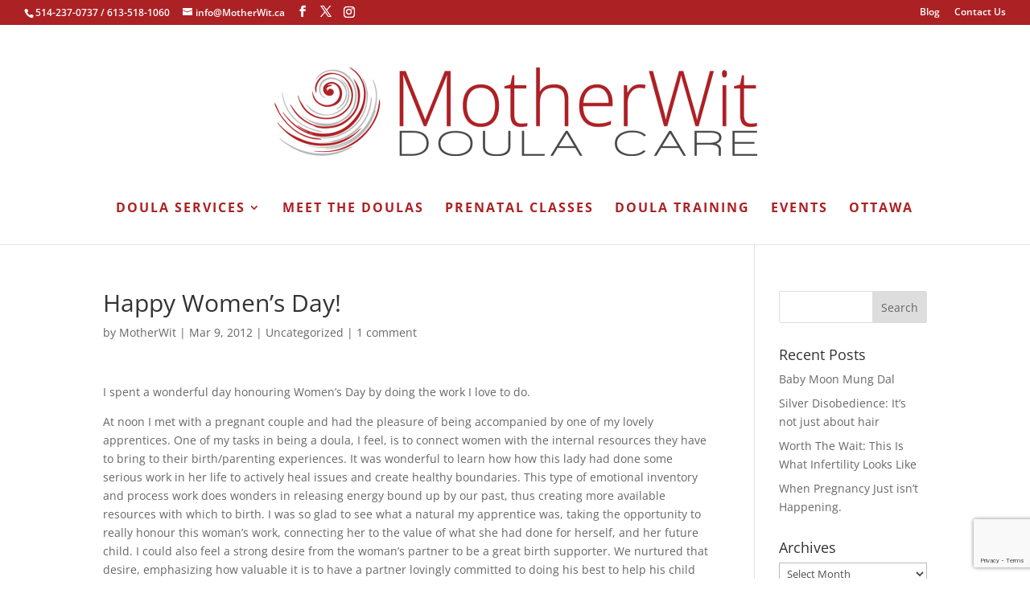

--- FILE ---
content_type: text/html; charset=utf-8
request_url: https://www.google.com/recaptcha/api2/anchor?ar=1&k=6LfbLsMUAAAAAIU4P-JpXLlNruiTXZHihCy4YMYL&co=aHR0cHM6Ly9tb3RoZXJ3aXQuY2E6NDQz&hl=en&v=PoyoqOPhxBO7pBk68S4YbpHZ&size=invisible&anchor-ms=20000&execute-ms=30000&cb=p9jyjjdgplz0
body_size: 48605
content:
<!DOCTYPE HTML><html dir="ltr" lang="en"><head><meta http-equiv="Content-Type" content="text/html; charset=UTF-8">
<meta http-equiv="X-UA-Compatible" content="IE=edge">
<title>reCAPTCHA</title>
<style type="text/css">
/* cyrillic-ext */
@font-face {
  font-family: 'Roboto';
  font-style: normal;
  font-weight: 400;
  font-stretch: 100%;
  src: url(//fonts.gstatic.com/s/roboto/v48/KFO7CnqEu92Fr1ME7kSn66aGLdTylUAMa3GUBHMdazTgWw.woff2) format('woff2');
  unicode-range: U+0460-052F, U+1C80-1C8A, U+20B4, U+2DE0-2DFF, U+A640-A69F, U+FE2E-FE2F;
}
/* cyrillic */
@font-face {
  font-family: 'Roboto';
  font-style: normal;
  font-weight: 400;
  font-stretch: 100%;
  src: url(//fonts.gstatic.com/s/roboto/v48/KFO7CnqEu92Fr1ME7kSn66aGLdTylUAMa3iUBHMdazTgWw.woff2) format('woff2');
  unicode-range: U+0301, U+0400-045F, U+0490-0491, U+04B0-04B1, U+2116;
}
/* greek-ext */
@font-face {
  font-family: 'Roboto';
  font-style: normal;
  font-weight: 400;
  font-stretch: 100%;
  src: url(//fonts.gstatic.com/s/roboto/v48/KFO7CnqEu92Fr1ME7kSn66aGLdTylUAMa3CUBHMdazTgWw.woff2) format('woff2');
  unicode-range: U+1F00-1FFF;
}
/* greek */
@font-face {
  font-family: 'Roboto';
  font-style: normal;
  font-weight: 400;
  font-stretch: 100%;
  src: url(//fonts.gstatic.com/s/roboto/v48/KFO7CnqEu92Fr1ME7kSn66aGLdTylUAMa3-UBHMdazTgWw.woff2) format('woff2');
  unicode-range: U+0370-0377, U+037A-037F, U+0384-038A, U+038C, U+038E-03A1, U+03A3-03FF;
}
/* math */
@font-face {
  font-family: 'Roboto';
  font-style: normal;
  font-weight: 400;
  font-stretch: 100%;
  src: url(//fonts.gstatic.com/s/roboto/v48/KFO7CnqEu92Fr1ME7kSn66aGLdTylUAMawCUBHMdazTgWw.woff2) format('woff2');
  unicode-range: U+0302-0303, U+0305, U+0307-0308, U+0310, U+0312, U+0315, U+031A, U+0326-0327, U+032C, U+032F-0330, U+0332-0333, U+0338, U+033A, U+0346, U+034D, U+0391-03A1, U+03A3-03A9, U+03B1-03C9, U+03D1, U+03D5-03D6, U+03F0-03F1, U+03F4-03F5, U+2016-2017, U+2034-2038, U+203C, U+2040, U+2043, U+2047, U+2050, U+2057, U+205F, U+2070-2071, U+2074-208E, U+2090-209C, U+20D0-20DC, U+20E1, U+20E5-20EF, U+2100-2112, U+2114-2115, U+2117-2121, U+2123-214F, U+2190, U+2192, U+2194-21AE, U+21B0-21E5, U+21F1-21F2, U+21F4-2211, U+2213-2214, U+2216-22FF, U+2308-230B, U+2310, U+2319, U+231C-2321, U+2336-237A, U+237C, U+2395, U+239B-23B7, U+23D0, U+23DC-23E1, U+2474-2475, U+25AF, U+25B3, U+25B7, U+25BD, U+25C1, U+25CA, U+25CC, U+25FB, U+266D-266F, U+27C0-27FF, U+2900-2AFF, U+2B0E-2B11, U+2B30-2B4C, U+2BFE, U+3030, U+FF5B, U+FF5D, U+1D400-1D7FF, U+1EE00-1EEFF;
}
/* symbols */
@font-face {
  font-family: 'Roboto';
  font-style: normal;
  font-weight: 400;
  font-stretch: 100%;
  src: url(//fonts.gstatic.com/s/roboto/v48/KFO7CnqEu92Fr1ME7kSn66aGLdTylUAMaxKUBHMdazTgWw.woff2) format('woff2');
  unicode-range: U+0001-000C, U+000E-001F, U+007F-009F, U+20DD-20E0, U+20E2-20E4, U+2150-218F, U+2190, U+2192, U+2194-2199, U+21AF, U+21E6-21F0, U+21F3, U+2218-2219, U+2299, U+22C4-22C6, U+2300-243F, U+2440-244A, U+2460-24FF, U+25A0-27BF, U+2800-28FF, U+2921-2922, U+2981, U+29BF, U+29EB, U+2B00-2BFF, U+4DC0-4DFF, U+FFF9-FFFB, U+10140-1018E, U+10190-1019C, U+101A0, U+101D0-101FD, U+102E0-102FB, U+10E60-10E7E, U+1D2C0-1D2D3, U+1D2E0-1D37F, U+1F000-1F0FF, U+1F100-1F1AD, U+1F1E6-1F1FF, U+1F30D-1F30F, U+1F315, U+1F31C, U+1F31E, U+1F320-1F32C, U+1F336, U+1F378, U+1F37D, U+1F382, U+1F393-1F39F, U+1F3A7-1F3A8, U+1F3AC-1F3AF, U+1F3C2, U+1F3C4-1F3C6, U+1F3CA-1F3CE, U+1F3D4-1F3E0, U+1F3ED, U+1F3F1-1F3F3, U+1F3F5-1F3F7, U+1F408, U+1F415, U+1F41F, U+1F426, U+1F43F, U+1F441-1F442, U+1F444, U+1F446-1F449, U+1F44C-1F44E, U+1F453, U+1F46A, U+1F47D, U+1F4A3, U+1F4B0, U+1F4B3, U+1F4B9, U+1F4BB, U+1F4BF, U+1F4C8-1F4CB, U+1F4D6, U+1F4DA, U+1F4DF, U+1F4E3-1F4E6, U+1F4EA-1F4ED, U+1F4F7, U+1F4F9-1F4FB, U+1F4FD-1F4FE, U+1F503, U+1F507-1F50B, U+1F50D, U+1F512-1F513, U+1F53E-1F54A, U+1F54F-1F5FA, U+1F610, U+1F650-1F67F, U+1F687, U+1F68D, U+1F691, U+1F694, U+1F698, U+1F6AD, U+1F6B2, U+1F6B9-1F6BA, U+1F6BC, U+1F6C6-1F6CF, U+1F6D3-1F6D7, U+1F6E0-1F6EA, U+1F6F0-1F6F3, U+1F6F7-1F6FC, U+1F700-1F7FF, U+1F800-1F80B, U+1F810-1F847, U+1F850-1F859, U+1F860-1F887, U+1F890-1F8AD, U+1F8B0-1F8BB, U+1F8C0-1F8C1, U+1F900-1F90B, U+1F93B, U+1F946, U+1F984, U+1F996, U+1F9E9, U+1FA00-1FA6F, U+1FA70-1FA7C, U+1FA80-1FA89, U+1FA8F-1FAC6, U+1FACE-1FADC, U+1FADF-1FAE9, U+1FAF0-1FAF8, U+1FB00-1FBFF;
}
/* vietnamese */
@font-face {
  font-family: 'Roboto';
  font-style: normal;
  font-weight: 400;
  font-stretch: 100%;
  src: url(//fonts.gstatic.com/s/roboto/v48/KFO7CnqEu92Fr1ME7kSn66aGLdTylUAMa3OUBHMdazTgWw.woff2) format('woff2');
  unicode-range: U+0102-0103, U+0110-0111, U+0128-0129, U+0168-0169, U+01A0-01A1, U+01AF-01B0, U+0300-0301, U+0303-0304, U+0308-0309, U+0323, U+0329, U+1EA0-1EF9, U+20AB;
}
/* latin-ext */
@font-face {
  font-family: 'Roboto';
  font-style: normal;
  font-weight: 400;
  font-stretch: 100%;
  src: url(//fonts.gstatic.com/s/roboto/v48/KFO7CnqEu92Fr1ME7kSn66aGLdTylUAMa3KUBHMdazTgWw.woff2) format('woff2');
  unicode-range: U+0100-02BA, U+02BD-02C5, U+02C7-02CC, U+02CE-02D7, U+02DD-02FF, U+0304, U+0308, U+0329, U+1D00-1DBF, U+1E00-1E9F, U+1EF2-1EFF, U+2020, U+20A0-20AB, U+20AD-20C0, U+2113, U+2C60-2C7F, U+A720-A7FF;
}
/* latin */
@font-face {
  font-family: 'Roboto';
  font-style: normal;
  font-weight: 400;
  font-stretch: 100%;
  src: url(//fonts.gstatic.com/s/roboto/v48/KFO7CnqEu92Fr1ME7kSn66aGLdTylUAMa3yUBHMdazQ.woff2) format('woff2');
  unicode-range: U+0000-00FF, U+0131, U+0152-0153, U+02BB-02BC, U+02C6, U+02DA, U+02DC, U+0304, U+0308, U+0329, U+2000-206F, U+20AC, U+2122, U+2191, U+2193, U+2212, U+2215, U+FEFF, U+FFFD;
}
/* cyrillic-ext */
@font-face {
  font-family: 'Roboto';
  font-style: normal;
  font-weight: 500;
  font-stretch: 100%;
  src: url(//fonts.gstatic.com/s/roboto/v48/KFO7CnqEu92Fr1ME7kSn66aGLdTylUAMa3GUBHMdazTgWw.woff2) format('woff2');
  unicode-range: U+0460-052F, U+1C80-1C8A, U+20B4, U+2DE0-2DFF, U+A640-A69F, U+FE2E-FE2F;
}
/* cyrillic */
@font-face {
  font-family: 'Roboto';
  font-style: normal;
  font-weight: 500;
  font-stretch: 100%;
  src: url(//fonts.gstatic.com/s/roboto/v48/KFO7CnqEu92Fr1ME7kSn66aGLdTylUAMa3iUBHMdazTgWw.woff2) format('woff2');
  unicode-range: U+0301, U+0400-045F, U+0490-0491, U+04B0-04B1, U+2116;
}
/* greek-ext */
@font-face {
  font-family: 'Roboto';
  font-style: normal;
  font-weight: 500;
  font-stretch: 100%;
  src: url(//fonts.gstatic.com/s/roboto/v48/KFO7CnqEu92Fr1ME7kSn66aGLdTylUAMa3CUBHMdazTgWw.woff2) format('woff2');
  unicode-range: U+1F00-1FFF;
}
/* greek */
@font-face {
  font-family: 'Roboto';
  font-style: normal;
  font-weight: 500;
  font-stretch: 100%;
  src: url(//fonts.gstatic.com/s/roboto/v48/KFO7CnqEu92Fr1ME7kSn66aGLdTylUAMa3-UBHMdazTgWw.woff2) format('woff2');
  unicode-range: U+0370-0377, U+037A-037F, U+0384-038A, U+038C, U+038E-03A1, U+03A3-03FF;
}
/* math */
@font-face {
  font-family: 'Roboto';
  font-style: normal;
  font-weight: 500;
  font-stretch: 100%;
  src: url(//fonts.gstatic.com/s/roboto/v48/KFO7CnqEu92Fr1ME7kSn66aGLdTylUAMawCUBHMdazTgWw.woff2) format('woff2');
  unicode-range: U+0302-0303, U+0305, U+0307-0308, U+0310, U+0312, U+0315, U+031A, U+0326-0327, U+032C, U+032F-0330, U+0332-0333, U+0338, U+033A, U+0346, U+034D, U+0391-03A1, U+03A3-03A9, U+03B1-03C9, U+03D1, U+03D5-03D6, U+03F0-03F1, U+03F4-03F5, U+2016-2017, U+2034-2038, U+203C, U+2040, U+2043, U+2047, U+2050, U+2057, U+205F, U+2070-2071, U+2074-208E, U+2090-209C, U+20D0-20DC, U+20E1, U+20E5-20EF, U+2100-2112, U+2114-2115, U+2117-2121, U+2123-214F, U+2190, U+2192, U+2194-21AE, U+21B0-21E5, U+21F1-21F2, U+21F4-2211, U+2213-2214, U+2216-22FF, U+2308-230B, U+2310, U+2319, U+231C-2321, U+2336-237A, U+237C, U+2395, U+239B-23B7, U+23D0, U+23DC-23E1, U+2474-2475, U+25AF, U+25B3, U+25B7, U+25BD, U+25C1, U+25CA, U+25CC, U+25FB, U+266D-266F, U+27C0-27FF, U+2900-2AFF, U+2B0E-2B11, U+2B30-2B4C, U+2BFE, U+3030, U+FF5B, U+FF5D, U+1D400-1D7FF, U+1EE00-1EEFF;
}
/* symbols */
@font-face {
  font-family: 'Roboto';
  font-style: normal;
  font-weight: 500;
  font-stretch: 100%;
  src: url(//fonts.gstatic.com/s/roboto/v48/KFO7CnqEu92Fr1ME7kSn66aGLdTylUAMaxKUBHMdazTgWw.woff2) format('woff2');
  unicode-range: U+0001-000C, U+000E-001F, U+007F-009F, U+20DD-20E0, U+20E2-20E4, U+2150-218F, U+2190, U+2192, U+2194-2199, U+21AF, U+21E6-21F0, U+21F3, U+2218-2219, U+2299, U+22C4-22C6, U+2300-243F, U+2440-244A, U+2460-24FF, U+25A0-27BF, U+2800-28FF, U+2921-2922, U+2981, U+29BF, U+29EB, U+2B00-2BFF, U+4DC0-4DFF, U+FFF9-FFFB, U+10140-1018E, U+10190-1019C, U+101A0, U+101D0-101FD, U+102E0-102FB, U+10E60-10E7E, U+1D2C0-1D2D3, U+1D2E0-1D37F, U+1F000-1F0FF, U+1F100-1F1AD, U+1F1E6-1F1FF, U+1F30D-1F30F, U+1F315, U+1F31C, U+1F31E, U+1F320-1F32C, U+1F336, U+1F378, U+1F37D, U+1F382, U+1F393-1F39F, U+1F3A7-1F3A8, U+1F3AC-1F3AF, U+1F3C2, U+1F3C4-1F3C6, U+1F3CA-1F3CE, U+1F3D4-1F3E0, U+1F3ED, U+1F3F1-1F3F3, U+1F3F5-1F3F7, U+1F408, U+1F415, U+1F41F, U+1F426, U+1F43F, U+1F441-1F442, U+1F444, U+1F446-1F449, U+1F44C-1F44E, U+1F453, U+1F46A, U+1F47D, U+1F4A3, U+1F4B0, U+1F4B3, U+1F4B9, U+1F4BB, U+1F4BF, U+1F4C8-1F4CB, U+1F4D6, U+1F4DA, U+1F4DF, U+1F4E3-1F4E6, U+1F4EA-1F4ED, U+1F4F7, U+1F4F9-1F4FB, U+1F4FD-1F4FE, U+1F503, U+1F507-1F50B, U+1F50D, U+1F512-1F513, U+1F53E-1F54A, U+1F54F-1F5FA, U+1F610, U+1F650-1F67F, U+1F687, U+1F68D, U+1F691, U+1F694, U+1F698, U+1F6AD, U+1F6B2, U+1F6B9-1F6BA, U+1F6BC, U+1F6C6-1F6CF, U+1F6D3-1F6D7, U+1F6E0-1F6EA, U+1F6F0-1F6F3, U+1F6F7-1F6FC, U+1F700-1F7FF, U+1F800-1F80B, U+1F810-1F847, U+1F850-1F859, U+1F860-1F887, U+1F890-1F8AD, U+1F8B0-1F8BB, U+1F8C0-1F8C1, U+1F900-1F90B, U+1F93B, U+1F946, U+1F984, U+1F996, U+1F9E9, U+1FA00-1FA6F, U+1FA70-1FA7C, U+1FA80-1FA89, U+1FA8F-1FAC6, U+1FACE-1FADC, U+1FADF-1FAE9, U+1FAF0-1FAF8, U+1FB00-1FBFF;
}
/* vietnamese */
@font-face {
  font-family: 'Roboto';
  font-style: normal;
  font-weight: 500;
  font-stretch: 100%;
  src: url(//fonts.gstatic.com/s/roboto/v48/KFO7CnqEu92Fr1ME7kSn66aGLdTylUAMa3OUBHMdazTgWw.woff2) format('woff2');
  unicode-range: U+0102-0103, U+0110-0111, U+0128-0129, U+0168-0169, U+01A0-01A1, U+01AF-01B0, U+0300-0301, U+0303-0304, U+0308-0309, U+0323, U+0329, U+1EA0-1EF9, U+20AB;
}
/* latin-ext */
@font-face {
  font-family: 'Roboto';
  font-style: normal;
  font-weight: 500;
  font-stretch: 100%;
  src: url(//fonts.gstatic.com/s/roboto/v48/KFO7CnqEu92Fr1ME7kSn66aGLdTylUAMa3KUBHMdazTgWw.woff2) format('woff2');
  unicode-range: U+0100-02BA, U+02BD-02C5, U+02C7-02CC, U+02CE-02D7, U+02DD-02FF, U+0304, U+0308, U+0329, U+1D00-1DBF, U+1E00-1E9F, U+1EF2-1EFF, U+2020, U+20A0-20AB, U+20AD-20C0, U+2113, U+2C60-2C7F, U+A720-A7FF;
}
/* latin */
@font-face {
  font-family: 'Roboto';
  font-style: normal;
  font-weight: 500;
  font-stretch: 100%;
  src: url(//fonts.gstatic.com/s/roboto/v48/KFO7CnqEu92Fr1ME7kSn66aGLdTylUAMa3yUBHMdazQ.woff2) format('woff2');
  unicode-range: U+0000-00FF, U+0131, U+0152-0153, U+02BB-02BC, U+02C6, U+02DA, U+02DC, U+0304, U+0308, U+0329, U+2000-206F, U+20AC, U+2122, U+2191, U+2193, U+2212, U+2215, U+FEFF, U+FFFD;
}
/* cyrillic-ext */
@font-face {
  font-family: 'Roboto';
  font-style: normal;
  font-weight: 900;
  font-stretch: 100%;
  src: url(//fonts.gstatic.com/s/roboto/v48/KFO7CnqEu92Fr1ME7kSn66aGLdTylUAMa3GUBHMdazTgWw.woff2) format('woff2');
  unicode-range: U+0460-052F, U+1C80-1C8A, U+20B4, U+2DE0-2DFF, U+A640-A69F, U+FE2E-FE2F;
}
/* cyrillic */
@font-face {
  font-family: 'Roboto';
  font-style: normal;
  font-weight: 900;
  font-stretch: 100%;
  src: url(//fonts.gstatic.com/s/roboto/v48/KFO7CnqEu92Fr1ME7kSn66aGLdTylUAMa3iUBHMdazTgWw.woff2) format('woff2');
  unicode-range: U+0301, U+0400-045F, U+0490-0491, U+04B0-04B1, U+2116;
}
/* greek-ext */
@font-face {
  font-family: 'Roboto';
  font-style: normal;
  font-weight: 900;
  font-stretch: 100%;
  src: url(//fonts.gstatic.com/s/roboto/v48/KFO7CnqEu92Fr1ME7kSn66aGLdTylUAMa3CUBHMdazTgWw.woff2) format('woff2');
  unicode-range: U+1F00-1FFF;
}
/* greek */
@font-face {
  font-family: 'Roboto';
  font-style: normal;
  font-weight: 900;
  font-stretch: 100%;
  src: url(//fonts.gstatic.com/s/roboto/v48/KFO7CnqEu92Fr1ME7kSn66aGLdTylUAMa3-UBHMdazTgWw.woff2) format('woff2');
  unicode-range: U+0370-0377, U+037A-037F, U+0384-038A, U+038C, U+038E-03A1, U+03A3-03FF;
}
/* math */
@font-face {
  font-family: 'Roboto';
  font-style: normal;
  font-weight: 900;
  font-stretch: 100%;
  src: url(//fonts.gstatic.com/s/roboto/v48/KFO7CnqEu92Fr1ME7kSn66aGLdTylUAMawCUBHMdazTgWw.woff2) format('woff2');
  unicode-range: U+0302-0303, U+0305, U+0307-0308, U+0310, U+0312, U+0315, U+031A, U+0326-0327, U+032C, U+032F-0330, U+0332-0333, U+0338, U+033A, U+0346, U+034D, U+0391-03A1, U+03A3-03A9, U+03B1-03C9, U+03D1, U+03D5-03D6, U+03F0-03F1, U+03F4-03F5, U+2016-2017, U+2034-2038, U+203C, U+2040, U+2043, U+2047, U+2050, U+2057, U+205F, U+2070-2071, U+2074-208E, U+2090-209C, U+20D0-20DC, U+20E1, U+20E5-20EF, U+2100-2112, U+2114-2115, U+2117-2121, U+2123-214F, U+2190, U+2192, U+2194-21AE, U+21B0-21E5, U+21F1-21F2, U+21F4-2211, U+2213-2214, U+2216-22FF, U+2308-230B, U+2310, U+2319, U+231C-2321, U+2336-237A, U+237C, U+2395, U+239B-23B7, U+23D0, U+23DC-23E1, U+2474-2475, U+25AF, U+25B3, U+25B7, U+25BD, U+25C1, U+25CA, U+25CC, U+25FB, U+266D-266F, U+27C0-27FF, U+2900-2AFF, U+2B0E-2B11, U+2B30-2B4C, U+2BFE, U+3030, U+FF5B, U+FF5D, U+1D400-1D7FF, U+1EE00-1EEFF;
}
/* symbols */
@font-face {
  font-family: 'Roboto';
  font-style: normal;
  font-weight: 900;
  font-stretch: 100%;
  src: url(//fonts.gstatic.com/s/roboto/v48/KFO7CnqEu92Fr1ME7kSn66aGLdTylUAMaxKUBHMdazTgWw.woff2) format('woff2');
  unicode-range: U+0001-000C, U+000E-001F, U+007F-009F, U+20DD-20E0, U+20E2-20E4, U+2150-218F, U+2190, U+2192, U+2194-2199, U+21AF, U+21E6-21F0, U+21F3, U+2218-2219, U+2299, U+22C4-22C6, U+2300-243F, U+2440-244A, U+2460-24FF, U+25A0-27BF, U+2800-28FF, U+2921-2922, U+2981, U+29BF, U+29EB, U+2B00-2BFF, U+4DC0-4DFF, U+FFF9-FFFB, U+10140-1018E, U+10190-1019C, U+101A0, U+101D0-101FD, U+102E0-102FB, U+10E60-10E7E, U+1D2C0-1D2D3, U+1D2E0-1D37F, U+1F000-1F0FF, U+1F100-1F1AD, U+1F1E6-1F1FF, U+1F30D-1F30F, U+1F315, U+1F31C, U+1F31E, U+1F320-1F32C, U+1F336, U+1F378, U+1F37D, U+1F382, U+1F393-1F39F, U+1F3A7-1F3A8, U+1F3AC-1F3AF, U+1F3C2, U+1F3C4-1F3C6, U+1F3CA-1F3CE, U+1F3D4-1F3E0, U+1F3ED, U+1F3F1-1F3F3, U+1F3F5-1F3F7, U+1F408, U+1F415, U+1F41F, U+1F426, U+1F43F, U+1F441-1F442, U+1F444, U+1F446-1F449, U+1F44C-1F44E, U+1F453, U+1F46A, U+1F47D, U+1F4A3, U+1F4B0, U+1F4B3, U+1F4B9, U+1F4BB, U+1F4BF, U+1F4C8-1F4CB, U+1F4D6, U+1F4DA, U+1F4DF, U+1F4E3-1F4E6, U+1F4EA-1F4ED, U+1F4F7, U+1F4F9-1F4FB, U+1F4FD-1F4FE, U+1F503, U+1F507-1F50B, U+1F50D, U+1F512-1F513, U+1F53E-1F54A, U+1F54F-1F5FA, U+1F610, U+1F650-1F67F, U+1F687, U+1F68D, U+1F691, U+1F694, U+1F698, U+1F6AD, U+1F6B2, U+1F6B9-1F6BA, U+1F6BC, U+1F6C6-1F6CF, U+1F6D3-1F6D7, U+1F6E0-1F6EA, U+1F6F0-1F6F3, U+1F6F7-1F6FC, U+1F700-1F7FF, U+1F800-1F80B, U+1F810-1F847, U+1F850-1F859, U+1F860-1F887, U+1F890-1F8AD, U+1F8B0-1F8BB, U+1F8C0-1F8C1, U+1F900-1F90B, U+1F93B, U+1F946, U+1F984, U+1F996, U+1F9E9, U+1FA00-1FA6F, U+1FA70-1FA7C, U+1FA80-1FA89, U+1FA8F-1FAC6, U+1FACE-1FADC, U+1FADF-1FAE9, U+1FAF0-1FAF8, U+1FB00-1FBFF;
}
/* vietnamese */
@font-face {
  font-family: 'Roboto';
  font-style: normal;
  font-weight: 900;
  font-stretch: 100%;
  src: url(//fonts.gstatic.com/s/roboto/v48/KFO7CnqEu92Fr1ME7kSn66aGLdTylUAMa3OUBHMdazTgWw.woff2) format('woff2');
  unicode-range: U+0102-0103, U+0110-0111, U+0128-0129, U+0168-0169, U+01A0-01A1, U+01AF-01B0, U+0300-0301, U+0303-0304, U+0308-0309, U+0323, U+0329, U+1EA0-1EF9, U+20AB;
}
/* latin-ext */
@font-face {
  font-family: 'Roboto';
  font-style: normal;
  font-weight: 900;
  font-stretch: 100%;
  src: url(//fonts.gstatic.com/s/roboto/v48/KFO7CnqEu92Fr1ME7kSn66aGLdTylUAMa3KUBHMdazTgWw.woff2) format('woff2');
  unicode-range: U+0100-02BA, U+02BD-02C5, U+02C7-02CC, U+02CE-02D7, U+02DD-02FF, U+0304, U+0308, U+0329, U+1D00-1DBF, U+1E00-1E9F, U+1EF2-1EFF, U+2020, U+20A0-20AB, U+20AD-20C0, U+2113, U+2C60-2C7F, U+A720-A7FF;
}
/* latin */
@font-face {
  font-family: 'Roboto';
  font-style: normal;
  font-weight: 900;
  font-stretch: 100%;
  src: url(//fonts.gstatic.com/s/roboto/v48/KFO7CnqEu92Fr1ME7kSn66aGLdTylUAMa3yUBHMdazQ.woff2) format('woff2');
  unicode-range: U+0000-00FF, U+0131, U+0152-0153, U+02BB-02BC, U+02C6, U+02DA, U+02DC, U+0304, U+0308, U+0329, U+2000-206F, U+20AC, U+2122, U+2191, U+2193, U+2212, U+2215, U+FEFF, U+FFFD;
}

</style>
<link rel="stylesheet" type="text/css" href="https://www.gstatic.com/recaptcha/releases/PoyoqOPhxBO7pBk68S4YbpHZ/styles__ltr.css">
<script nonce="NmFgIy43_I8FtLeu15lW4w" type="text/javascript">window['__recaptcha_api'] = 'https://www.google.com/recaptcha/api2/';</script>
<script type="text/javascript" src="https://www.gstatic.com/recaptcha/releases/PoyoqOPhxBO7pBk68S4YbpHZ/recaptcha__en.js" nonce="NmFgIy43_I8FtLeu15lW4w">
      
    </script></head>
<body><div id="rc-anchor-alert" class="rc-anchor-alert"></div>
<input type="hidden" id="recaptcha-token" value="[base64]">
<script type="text/javascript" nonce="NmFgIy43_I8FtLeu15lW4w">
      recaptcha.anchor.Main.init("[\x22ainput\x22,[\x22bgdata\x22,\x22\x22,\[base64]/[base64]/[base64]/ZyhXLGgpOnEoW04sMjEsbF0sVywwKSxoKSxmYWxzZSxmYWxzZSl9Y2F0Y2goayl7RygzNTgsVyk/[base64]/[base64]/[base64]/[base64]/[base64]/[base64]/[base64]/bmV3IEJbT10oRFswXSk6dz09Mj9uZXcgQltPXShEWzBdLERbMV0pOnc9PTM/bmV3IEJbT10oRFswXSxEWzFdLERbMl0pOnc9PTQ/[base64]/[base64]/[base64]/[base64]/[base64]\\u003d\x22,\[base64]\x22,\[base64]/[base64]/DiE0lPcOTJsKpwpsewofDtEjDpwU3w6DDu8KaXsOpDMOxw5hYw4BUesO8IzYuw5spEBDDusKew6FYJcOJwo7Dk0tCMsOlwrvDrsObw7TDv1ICWMKcI8KYwqUeL1Abw7oNwqTDhMKXwqIGWxLCuRnDgsK3w51rwrpswrfCsi5lL8OtbDBXw5vDgV/Do8Ovw6N1wpLCuMOiHFFBasOzwrnDpsK5A8Ohw6Frw6Upw4dNFcOCw7HCjsObw7DCgsOgwpcUEsOhCnbChiRTwr8mw6pxFcKeJCl7AgTClMKtVw5YNH9wwo45wpzCqALCtnJuwpw+LcOfScOQwoNBbsOmDmknwr/ChsKjT8Orwr/DqlxgA8KGw6fClMOuUArDuMOqUMOnw7bDjMK4HcOaSsOSwrzDkW0Pw64kwqnDrl5HTsKRdgJ0w7zCjgfCucOHQcOVXcOvw57Cp8OLRMKiwo/DnMOnwod3ZkMrwpPCisK7w6FwfsOWf8KTwolXQsKPwqFaw6vCg8Owc8Oqw7TDsMKzK37Dmg/Dg8KOw7jCvcKjUUtwD8OsRsOrwo40wpQwOFMkBA5YwqzCh27CgcK5cSvDiUvClEAYVHXDmQQFC8KRcsOFEFzCp0vDsMKWwp9lwrMrLgTCtsKVw6ADDFjCjBLDuEpTJMO/[base64]/CiMOJZcKNw7bCokXCjGsOHCsNRnzDrMKEwqHDq0k0c8OhGcOAwrLDncO+acOpw4AVFsO5w6YQwqtzwpvCmsK9IsK1wp/Dq8KgBsOUwozCg8OLw5/CsHTDgx9Sw4UbAMKpwqPCssK3P8Kgw5nDrcOWNh9nwrrCr8OUMMOtR8K8woQ7f8K2McK4w69sS8OJRDpXwrPCi8OGJGtqJ8KSwqLDtDp7exfCgsOzN8OCWEFQeVbDn8K3MSJ2VnUHPMKVZnHDqcOOfMOGOsO2wr/ChcO5aR/CvF1Ew4nDosOWwprCqcO+ZiXDuUTDocOdwpQfcUHChcOrw4LCtcKvNMK6w7MZOFXCjV9JJDvDicOYIUfCvQbCi1RFwrxFbA/[base64]/[base64]/CqcKtJRoOw6HCjSjCogxSwqkNw6TCpGhBaDEMwpzCtcKSEsKuJxXCrU7DvsKIwpLDkmBtdMKSQFrDtyzCrMOdwqhERhnCjsK1RjI9KyzDs8ORwoREw6zDhsOPw7vCm8OJwo/CnC/ChXs7KWlrw5vCgcOHJxjDrcONwoFMwrfDisOhwo7CpMORw5rClsOBwpDCiMORPcODa8KYwrLCj1Vrw5jCoAcIf8OdDgsQA8Oaw6p2wqxmw6LDkMOsYmVWwr8IaMO/wo9ww5HCh1LCrkrCgHg4wqrCpl9bw5Z4DWXCi13Dg8OFN8OrURAcJMKXPsKgan7DuxDCv8OVXRnDssOjwoTCjDwVdMO5a8OLw4xyeMKQw5/DshQtw67ClsOZFhHDmD7CmcKxw6fDvgDDrEsCWsKQJX3CkH7CisKJw5MuOMObMT0OHcKtw5zCmi7CpsK5PcOdw4/DkcKOwoVjfm/CtE7DnTsZw4Z5wo/Dk8KGw4HCh8Krw4jDii1cYsOtVWQkUkTDjz4MwoXDoW3CgmfCqcOew7dIw6kGHsKYW8KAaMKsw7RrYC/DjcKMw6lWRMK6ewPCqMOyworDm8OwWzLCsjlEQMO4w7jCv3/CkXbCmB3ChMKcEcK7w7NoBsOmXSYhGMO0w5vDtsObwphJc13CnsOrw6/[base64]/ChxHCmh3DsjY6w4jDkcOzD27DvT9bSQ7ChVzCt1ElwpRgw5/DiMKyw43DqGPDkcKAw7PCssOYw7JkDMOUPcOWEBVwF2AuccKhw5dQwph9wqImw78rw6NNw4Qow7/DssOPGglqwpV0JyTDssKGP8Kuw6rCv8KgEcOtE2PDoAXCiMKSay/CssKRwqfCv8OAccO/U8KqOsKQV0fDqsKcEkkGwpRYPcOTw6E8wofDr8KnHzp4w7sUbsKmSMK9NHzDpT/DosKvAMObU8O6U8KhT1liwrY3woYXw6NCIcOUw7TCtB/Dk8OTw5PCmsKnw7HCk8Kbw5bCh8Oiw73DqC9wAC5GLsKmw5QuOG3CoRrDgwrCs8ObDMO3w6clIMKnEMK5e8KoQl9JEMOQDXF3BxrCgwXDjABzIcODw4fDqcOsw44pCH7DoEMhwrPCgRbDhHtpwr/ChcK3PDbCnkXCrsOQdXXCiy/DrsOKMMOxbcKIw7/DnsKZwps5w7/CksODUQvDqhzCuVTDjmh/worCh0YTfS85C8KXOsKHw5vDmMOZFMOqwqwLM8OJwoTDg8Kuw6fDnMK7wr/CjC/[base64]/ChMKwwodMdcO/wpvChz/[base64]/CvgQewrrCmmNawoYDw49SwqozwqTDucKcOcOOwqwHf0ppw6XDulDCmcKTZXJ6wqvCtCI4AMOfFSc7Ai1GK8O0wrvDosKLZcK7wpvDhwbDuSnCiBMHw4nCnAnDhT/Dh8Oeb1x4wqPDpRXCjinCtcKsSioweMKuw7QOBj3DqcKEw43CrsK/aMOzwr4wYwA+fQ3CpSLCmsO/EMKVamHCvHZRccKJwo1Kw5FzwqLCtcOywpbCgMKUEMOaYSfDlMOEwo7Crm9nwrsUT8Kow6dyX8OwbA3DkkjDoRgHKcOmbCfDpMOtwq3DpR/[base64]/Dj3TDhFDCmgjDtTfDmwPCpm4GeVs+wpvCpwrDo8KSFxY6BAbDh8KKaQ/[base64]/DrQMKZ8O0OsKlW8O1w5nCusO3QCzDnMOoa8KcMsKxwrM/[base64]/CssOiw75LMRjDsE9ewooMw6wXFkDDrcOAw55KAFrCmMKpYjjDvHlLw6PCvjTDtEbCoAl7wqvDm0/CvytDFXY2wobCkiDCvcK/XCVTRcOsLnPCocODw4vDpjXCgsKoVXp9w7BEwrtISSbCiATDv8OnwrMtw4XCmjHDuVtKw6LDuSplMlwkwpgBwqzDr8Kvw4sOw4FqTcO5WFtFDyJCWFzClcKzw546w5Eew5LDuMK0L8KIe8ONM0/CqjLCtMOLP14kMVwLw7JfFXrDt8KLXcK3wo/DtFXClcKOwp7DgcKUwpnDsiHCgsKiT1PDmsOfwqfDrsKhw5fDtMO0NlfCoX7DlsKXw4zCkcOZYcKRw5/[base64]/wpTDq19iJcOWwrs+w5vDgQjCj0ISwrLCgsOhw6rCvsKnw7tUA2B5WkvCmhdRT8KwYH/[base64]/[base64]/CgMOMT8OXwq7DkDzCinUbU8KqwpnDg8OrcsK6w4BRw4c8AnvCpMKICRhEDk/CkUbDtsK1w43Ci8ONw6XCq8OySMOCwq/DtQLCm1PDnU42w7fDqcKJH8OmF8K6Ax4mwptuw7cULRPCnzVMw6LDlwzDgmMrwqjDhyzCul5Sw4jCv30iw41Mw6nDvhHDrwk5w5HDhUFpLy1DY0zCkhwYG8O9dHHCuMO6Y8O8wp55H8KdwrTCiMOSw4jCoA/[base64]/DpcOSw43Ct8KGfcKeZwDDtHQRwpQJwrpWwoXDkCLDlsKkPDbDo1LCvcKbwqHCtUXDv1nCkcOlwrlyNgvCkUkZwp5/[base64]/CvMKEwqXDpsKrw5YkYg7CrkEnw5zDtcKmawA1w4F5w711w4DCuMKww5nDosO2TxRHwpcLwrlqSyfCi8KHw6IPwohnwp1jRljDjMK+ICUEBCrCkMK/[base64]/w7LDu8O/wrfChybCmDd9w6h7bcOpMcKPwoXCv8Ocw6TCinDCksObWsKgCcKJwr7DnktYQUJzfcKqdcKER8KBwprCmcKXw6EDw70qw4/CjQsdwrfDk0PDh1XCll3Cnk58w7PCkcOXF8Kywr9DURQkwp3DlcOaLljCk3NQwqgdw65dA8KfdEc1TsK6LFfDiB9gwpUOwoPDrsOWS8KcAsO5wqtqwqjCvcK6fMKKf8KPV8KrGhgmwobCpcOddh7Cv1/Cv8KiZ3RebzgnXjLCnsOxZcONw79eTcKywp9jCmXChAjChUvCqiLCncOvWBfDm8OIPcKEw7gCa8KWPTXClMOVKwcXQcKmfwxJw5FkesKGfifDssOVwq/ClD9sWcKddxY6wqw7w4vClsOEJMKjWsKRw4hLwpDDgsK5wrTDuHM5C8O3woJuwqfDtVMEw6LDkjHCisK8w50jwoHDoyHDiRdZwpxMdsKlw5fCj23Ci8O5w6jDu8Olw6UjEMOKwo8zN8KeSMOtYsKZwrjDqQJ9w7YSTB0oL0xoTy7Dp8K1ch/DrMKkOcOyw6TCoEHDjcOxekw8JcOCHGcxS8Kbbg/DrxI0DsK6w5DCl8KUMlPCtWrDncOFwo7Cr8KCU8KNw47CrCDChsKFw6g7wpkiAFPDmQ86w6Biwr9AfUYvwqvDjMO2SMOeCUzDikRwwqDDi8OPwoHDkkNiwrTDj8KTRsK4SjhlXAfDmXEyc8KNwpDColUiJhtOWxLDiG/DjB9SwrEyagbCpSTDjTFDfsOzwqLClFXDtsKdclp/wrhhQ38Zw7/[base64]/Cj8KVOsOWw57Dkz8uH8O+wr7CqRZMFsO+w6oMwpdIwqvDp1fDohMITsOsw6V8wrMaw5ZuOMOIUA7DmMK5w7gbQ8O6aMKodBnDk8KxdwQ6w4sXw67CksK3cBfClcOQY8OracKmZsKpDsK8M8KewoDClAtBwqh8fsKoE8K/w696w65SfcKgecKgecOoC8KBw68HEmvCswbDosOjwqPDs8K1YsKmw7PDjsKDw6VhFMK6LMOSw6MLwpJKw6ZkwoNFwovDkcOXw57DskV8X8K2JcKiw4VtwoLCvcK4w7MbRn1Ew6LDvXZOOArCjEkvPMKlw5kUwr/CgEV1wq7DrgXDjsORwrLDi8KWw4zCmMKbwrdPZMKHcTnDrMOmRcKwd8Kswp8dwp7CmnJ9w7XDpUwtw4fDpGghdVXDlRTCj8KPwo3CtsOtw5tRSTQOw67Co8K1QcKUw4Bnwo/CisOuw7XDmcOwLsO0w47CqkNnw7kgRwERw4ksR8O6ZSRPw582wq3CvEMUw77CocKkRigsezXDiSfCucO7w5nCt8KLwoNKR2YRwo7DogvCnMKJVU9hwp/ChsKbw4MbdXgYw7/[base64]/Cu8K+wrrDosKFZknCkRnCisOZVsKkO8KEw6LCgcKRA20Iwp3Cl8KVFMKZQ2jDkVDCocKMw7oTezDDmBvCsMKvwprDsUV8MsOnw5lfw6F0wqUlXDZ1JSg0w4nDnjMqI8OWwp1Lwqg7w6vDo8OAw7/[base64]/Ch2lPfwZYEjzCmUXDlMOuXW9AwrLDviYswo/DhcKzwq3CisOsAknDujHDrA3DqnN0OcKdBQs5wrDCsMOMEMOHNVAAVcKNw4EJw6bDq8OteMKiVWjDmg/Ci8ONMsOQIcKDw50Mw5jCrzRkasOCw7ZTwq10wotTw7pxw7U3wp/DosKyVVjDl1BYbQDClk3Cvhk0RwZVwo0Lw4bDpMOFwpQOf8KrEG9GIsOENMKfU8K9w4BAw45cYsOcGx41wpXCjsKawrrDvSlMBWDCm0BqJMKeY3rCkEbCrW3Cp8KyYsOZw5LCjcONa8OhbHfCqcOIwr1Zw4sXZMO9wp7DpifCksKWbwtIwqsewq/CtAfDsSjCvwwnwqZtOQDDvsO4w6XDrMONV8OQw6jDpT/DtBguZQzCg0wxMURiwrrCrsOaJMKxw60Cw7HDnETCqsOGQ1/CtcONwr7Ck0cswopYwqzCvnTDicOPwq83wrETExrDhjDDiMKCw5UmwofCvMKXwrvDlsKnEFtgwpPDlRJwBHLCr8KoTMOjPcKuwpxJRsKlB8K2wqAPa1t/BCF9woHDol/CinkAUsOCWGzDh8KmO1LChMKdE8Orw4FbGVrDgDJIcR7DrDRrwodewqbDoWQiw6caOMKfU1QuPcOGw4QTwpB/S1VsNsO1w40XRcKsWsKhZMOqQAHCt8O+w4lcw4jDkcOTw4HDssOcUCTDvcOqMcOuLsOcIXHDlX7DucK9w5fDrsO+wp4mw73CpsO7w4PCr8K8U3ZzNcKMwoFQw67CvH1gWmHDmGUyYMO8w63DjcOew5EXWsK/OMObdsKDw6fCuiRdLsOHw43DtVjDncOUGiY0wpPDvBoyQ8O/fFzCusKAw4snw5NAwqDDmzsWw4bCosOiw77Do3hPwpfDpcO3PUxTwq/ChcKSYcK6wo9mfExiw4QswrvDjlAFwo/DmRBRYzTDpizCgy7Cm8KKCMOSwqg3byDCjTbDmjrCrA7DjGA+wqtrwqF9w57CjADDmznCqsOfenXCiCjDlsK1IcKbAQRRSXPDhXASwpTCmcKjw77CkMOjw6fDsxvDkjHCkHzDomTDisKCYcK0wqwEwoh9eV19woLCskF4wrs3KgM/[base64]/BsOQw4TCmMOXdgJhw73CjMONL8ONLEtkwoFwWMKdwo9MPcKFCsOqwoYOw7rChncyI8KVHsO5EQHCmsKPaMOOw4XDsQY7MixPGmsAOCEKw7rDvSV3R8OZw6vDqsKVw4vDisO5OMOHwpHDrcK2w4fDqC98a8OTMQjDl8O/w4oJw6/DlMOGY8K2WS3DtTfCtFJzw73CpcKVw5JLFVcYIMOtGEnCu8OSwpXDp3ZLccOQCgDDmW5Zw4fCp8KcYTLDjlx/[base64]/DpwbCkVB2RsKnwrd2FsKhCkvDolVvwprDq8Kzwo3DhsKTw7TCkSrCvTnDm8O+wog3wqDCkMOWaERJfcKYw4vDi3zDtwnClRjDr8K5Pw9wI0MdZ1ZEw7stw4VUwqfCnMKswpM0w4fDjmPDln/DnTRuHMOqExpXGsKPEMKAwrHDk8KwSGRiw5HDnMKTwqhlw6jDhsKeS3rDlMKCaUPDqHQ5woEtbMKuP2oaw6Qtw4wBwpjDix3CvVNuw47DqcKSw5BoVsKbw47DvsKyw6XDnALCnHpMTwTDuMO/[base64]/Dj0dlw4AVMFNww6hgw7rDv8KPJMKUdXoCRcKawrwaQB15YmTDk8Osw5cWworDpF7DjxcyLX1YwqxYwqDDoMOcwo09wofCmwTCs8O1BsO6w7TDsMOQAA/DtT3Dn8OywpQFNw4/[base64]/CscO7w6QUNcKEDCRvasOGwqdsw7PDikLDqcOxw5scBmhyw68UQ0Jiw4JrIcKgKjbCmcKmemzCmMOLFsKwIQPDpA/[base64]/w4PCvFNoRMOIAMK0CcONV8O/S2TCsTRZw7bDhGfCmTNDfcK9w60/wrrCusOZdMOSJVjCrMOIfsO9DcKiwqTDqsOyLRgjLsO/w6fCv1bCrVA0wqoJE8K0wrjCgMONN1EIb8KEwrvDqX8VAcOzw4rCvgDDr8Kgw7wicmtrw6DCjk/[base64]/w7HDtk8ld8K4enTCrTk3w5zCq1JXw6FHPlbCvkvCuXTCusOmfcOpI8O/c8OMQyFbD1M0w658EMOBw5PCqnoOwo8Jw5XDlsK0QcKewokIw5zChU7CnwQcBSbDq0nDrx00w7low4p5S2nCqsO/w47CgMK4w6Ijw4/CqsO/w4pFw6oCdMOYC8OTDMKJT8Ozw6LCoMOLw5XDi8KbOUE5Nwp+wrjDicOwClHDlRRlFcOZBsO5w7nCtMKVH8OVasKWwojDvMOEwrzDt8ONKQ5Jw7xVwpQma8OPGcOKP8ORw4pkacOvL2jDvw/DtMKYw6wBeQLDuRzDlcKCOMOcSsO1EMOow4l2LMKNVxIUS3TDqknDusKlw4h5DHbDujxleAxlXz8AOMOYwojCmsObcMOZZWQyLUfCh8KpTcOTBMKYwrUaA8OCwpRjHsO+woE2MB0qOG0nb2I5F8OhGH/CimvCgSERw6RTwr/Ci8OiMlUUwoVoOMK5wobClcOFw77CgMOjwqrDtsO1PsKuwqEqwqTDtXnDq8K5MMOOX8OBDTDDkXYSw7BNfsOqwpfDinNdwo04SsKQDzjDicKxw7BOwqXChyoqwr/[base64]/DnWrCrRdjJ20WEMOkfsKDQ1TDncOrEmhIfR7DtG/DtsO9w6gFwpTDj8Oqwr0kwqY/w47Ck1/DqcKgVQfCm3HCrzQbw4vCn8OHw5VGVcK/w4jCsV44w6LCtsKjwrcyw7fCk01qNMO8ZyfDpsKPOsKIw4o4w4o4DXnDr8KCKD7CqHkSwq4pbsOywqbDuQPDk8KjwoFxw4XDmjIPwrUWw5zDuAnDhXTDt8KNw6HCj2XDjMKNwoLCo8Otw50Dwr7CrggSSBcUw7pOQ8KiP8KcNsOFw6NZSA/DuFjDl1XCrsKAJhnCtsKYwqLCtn4rw6/CtMK3HjvCtiEXQMKCYSfDvlsUAXZJKsO9DxQjAGHCkU7DjWfCu8KQw5rDp8OJO8OYM0XCssKIZGgLPsKnw4wqRCHDiSdKBMOiwqTDlcOMaMKLw5zCpGHCp8OZw4gDwprDhAfDjcOuwpZ/wrUPw57Cn8KzH8ORw6d+wqfCjkPDrR5WwpDDrAPCtgfDlsOcSsOedsOuIEo7wqIIwq5wwonDlClhbhQNwqZuDsKrIT00woPCsT0xNm7Dr8O2KcKkw4hJw7bCiMK2bMOdwp7CqcK3bQ/DnMOSe8Olw7nDrFhXwpIow7rDvsK2QHYTwp7DhR0yw4HDm2DCs2cBakvCpcKRw4rDrGpIw5bCgMOKMltAwrHDiSAkwr7CshEAwqLCqsKgesOCw5Juwop0R8OLCErDusKcZsKvYg7DhydqLm13ZwrDmE5QOnbDtMOzHlM/wodGwrkXXl4zHsK0wqfCp0nCv8O4QBjDpcKOEHcKwrNswrwucsKtdMOzwpkzwpnDs8OFw6AFw6Jkw60uXwDCs3HCnsKvH0gzw5zCoCjCpMK/woISCMOhw7LCqlkBecKDPXnCq8OHX8O+w749w7RNwpEvwp8iP8KCRz01w7Ryw5PCl8KeUigewp7DokYBX8Knw4vCssKAw6keVjDCj8KuTsKlBnnDtHfDjRjCtMOBMTTDq13CnEnDl8OdwpPCq25IPHwjLipaUcKqf8KNw5TCtG7Dp0sJwpjCsmBIDmXDrhjDnsOxwq/[base64]/CucOmworDnDDClx7CicOowoXDmsKcYMOVwp5cHEABW1PCqF/Cn2lBwpDDu8OAXx8WT8KFwoDDp1rDryhWwrDCuHR5dsOHX3PCqAXCq8K2JcOyJDHDpcOBecKOP8KlwoHCtC4oJT/Ds3lowrN/wofDiMKIa8KVLMK5O8O4w7PDkcOhwrR5w5AIw7DDh0vCnh4xWmd9w5g3w7/[base64]/DgsO0f8KsR8Olwq/DsDfDp8OhAMOWfEhjwozDt1bDnsKmwp7DiMKjQMKQwr/DrScZNcOZw6rCp8KkDMO4w5LClcOpJ8KIwqlKw7RTfBY6AMOzCMK5w4ZGwpljw4N7aUhnHk7DvAfDk8KtwoIRw4MtwozCu11XOC/[base64]/cVdHw6ltw6NgSA10w7rCuwzCvRVJf8OOw4FKYGkrwrnCtsK/[base64]/DgsK1wq4Yw7fDjMOiSAHDmAjDrWwZwoczwrjChytkw5zCin3CtgJHw6rDsAQfLcO5w4nCl2DDvi1GwrJlwo/DqcKkw6Z6SV1aCsKfOcKNcsO4wrxew4fCsMK/w4QrEA0/ScKLIipSJXM6wqfDvQ7CmAFXRRgww67CuxhewqDCiG8RwrnDlgHDv8OQOcK+PAslwpvCjcK5wqfDncOnw7jCv8O/wrTDhsKMwqDDghXDjikUwpN0wq7DgBrDksK6HgoaUy52w4kxFCtTw5IvCMOTFFtKbQzCi8Kww4rDnsKKw7hww7R5w59iOhvCllrCisKADyRhwqAOR8O4dsOfwo4hVcKNwrICw6lgOXc6w4MJw7EeJcOeCUzDrgPDlyAYw5HDq8OAw4DCmcKFw6vCiwzClU/DscK4SsODw63CmcKKBsKew6zCkAl4wpsUH8KQw50owpRow47CiMOkLMK3w6Nkw4kdAivDl8KzwrrDtwcMwrLDhMK1DMOwwrAiwpvDtFjDssKMw77CosKcCzrDmjXDtMOEw6kjwqTDlsK5wqN2w7MdIFvDjmnCvFjCm8OWFsKjw54rPQvDtMOiw7lPGjnCk8KMw5/DnHnClsOTw5zCn8OuVUBdbsK4MRDCucOkw7Q1IMKVw7MWwqsYw7XDqcOLK3HDq8KZCDc7fcOvw5JpfmNjMl3CqV3CgGwCwoQuwqFuChwHKMOowoheOTbCi1/Dr2dPw4dQd2/[base64]/w6bDlH/[base64]/Dk8O6NEHDjsOfGcKWAh3DjVpDw7sWwqjCgDRzH8OKKEMmwpwCa8KnwrbDjUfCo1HDnCHDgMOiwovDlsK5ecO/bn4nw51Pc2FmTsKgQVbCrsKmD8Ktw5I9OCTDkycYT0TCgcKxw6siacKMSjVkw7Qqwp0vwqVmw6HCskvCu8K1BQAxasO4XMOLYMK8SwxZwr7DtR8Uw50YeBHCncOFw6c/c2daw7UCwpnCpsKGIMKEAgAufW3DhcKrasO6asKcd3QLKBTDqsK+E8O0w5TDjXHDh31GXHvDsSEVMlkYw7TDvh3Dox7DtlTCrMOYwrDDnMOCFMOQJ8OkwoRMaXVMUsKBw5HCh8KeX8O6IXRCKsONw59Cw6rDsExmwp/[base64]/DlsKacTxow5gGwpwow7TDnD9twqvDm8KBCzwYASx9w7lGwrnDjxV3a8OGUSwHw5rCvsKMe8O9NHPCp8OYHcOWwrfDkcOBHQ1jJV4Uw7PDvCALw5PDscOQwprCvMOBPiHDl2lQR0scw6vDt8Kpcj9Twr7CpsKWdDgHOMK0MA1hw7YOwrVpJsOKw7hNwo/CkwDDhsOQMsOIUm49BRwtUsODw4s+dcONwrkEwrULa141wpzCsVJBwojDmn3Dh8ODQcKtwoVBW8KyJMKoRsO5wqDDuXVBwofDvMOqwp44woPCisO/wp/DtgLCh8O/wrcYDTPCl8ONeRY7FMKcw6Rmw6BtLVdwwqwGw6EVQhjCnlIuMsKISsOzeMKvwro0w6ghwpTDhF1WQF/[base64]/[base64]/CpTA8w5rCn8OHw5d6w7Y/w4c4C8OgwrtCw6/[base64]/[base64]/[base64]/DiXtWMsKFHTHDrcKUw5tOeV9YU8K/wqhbw7nCucOdwpcTwr/DuXcsw7ora8OzAcOWw4xtw43DncKawp7Cs2leBSjDq0w3FsO3w7TCp0cgMMOKO8KZwo/CuFV6GwXDsMK7ITjCq2I8I8Osw4nDhsKCTxLDpkXCscK8NcOvKT/Dp8OIdcOlw4XDujBbw63CpcKfecOTPMKNwozDoyJdVEfDihjCpwluw5ksw7/CgcKHWcKlZMKawoZqJF95wq7CjMKCw4XCp8ODwo0sNxdoJcKWGcOKwpYeLStLw7J/w5/DnMKZw7USwp/[base64]/Y3RYwqbDpXd8QMKTSsKbfR7Cq8Oww5/DpwvDlMO9F2DDqMKJwo9Ew5wpTzpuVgXCtsOTOMOHa0VICMO3w6Ftw43DiHfDkQNhw47CuMOSG8O/[base64]/CqcKJwpDCl8K2w6crBWQUw44LwppdKQoGY8OzKUrCvyFZEMO/[base64]/DpsKhw6owNsKzT3XCjsKmw4TChXDDrsOuX8OiwoBReBsBAypsMSF7w6jCi8KQR3M1w6fDqW1aw4VWY8KHw73CqsKAw6bCo0AfXCQuRz8VNGpRw4bDsgASIcKpw5oUwrDDjhJ+W8O2OMKWecKbwqfDk8OSXWpJWAzDl3x0LcOTGF/CuiAaw6nDt8OwYsKDw5fDrEDCq8KxwoZswqJYSsKOw6PDu8Ouw4Zpw7rDuMK0wrLDmwfCmjnDq27CmsKOw7PDmhjCr8OVwofDkcKzKGdFw49owqEYXMONaA3DgMKrdDLDoMO6KW/CqSnDp8K/WcOZZ1sswrTCn2wPw5wEwpcPwpPCgATDoMKSRcKJw4s8WTsMO8KLHMKzEWnCq3YXw6MAe15sw7HCrMOebljCq2PCt8KEGGvDtMO1NiR/HsKUw4TCgzl/[base64]/CnlTCoMK/wrARDMK8NMKKwpg4K8KMQsOpwoDDtxEwwqQcQxvDl8KMQcOxLsO8wqNZw73DtMO9Oz8dYMKcA8KYfsKKF1N8KMOLwrXCiR3ClcK/wpBfGsOiC3BkN8OQwqzCvsK1RMOGw4VCEMO3wpRfdXHDlhHDjMO7wooyWcKkw4ZoIVtRw7kPL8O9RsOjw4g8PsOqGStSwrTCgcKNwpJMw6DDucKsLhzCtUzCjUkUeMKtw6s2w7bClF9hFVcbDjkpwpMVe0VaJcKiMlMgT0/CjsKJcsKKwqDDvcKBw6jDnAx/LsKIw5jCgk5YDMKJw5YDTSnCiDxRTH0Yw4/DjsOdwq3Dl23DnQ1Df8KBAUpHworDrXY4wrXDmC7Ds1RUwpvDszZMECnCp0FpwqHDkmvCscKnwqAIV8KOwpJmCivDgR7DsFp/D8KOw44uccOcKjQUFx54BhbCr2BqJMO0D8OVwrUWDkMVwqsgwqLCu2MeLsOucMKOeBXCsCReOMKCw5PDgcO9b8KIw4wuwrrDpX0VIXcvHcOJDUPCuMOkw6cLEsOWwp4YEVMsw4fDpcOKwqbDqsKFEsK0w58oTMKNwrnDgw/Cg8KbEMKew4Y2w6fDkxsmbxzCqcK2F0gxPsO2AjdiLgvCpCnDhsORw5HDhToRIRMMMyjCvsOZQsOqTjMvwo0sCcObwrNMW8O8FcOEw4hHXltgwobCmsOoHj/DusKywo5vw4bDn8KTw6HDoWjDosOswopkCcKkSH7DrcOlw5nDrwJ9DsOnw6V/wpPDt0ROwo/DvcKUw5vCnsKiw4MZw5zClcO4woc9JkQXFWUdMjjCsTQUGHcmIhoswoVuw7B+ZMOhw7kjAiXDlMO6F8KUwpM7w6JSw77CmcKzTSdvPknDvmYzwqzDsRwmw7PDmsOTTsKfbjTDr8OTenHCq3QiRVjClcK5w74rO8OQwoU7wr4xwrl1wp/Du8OLK8KJwqUJw5oCfMOHGsKZw5zCscKhLVJ0w5XDmW47KBB3EsKqMzlxw6XCuQXCugZvRcOSY8K+dyDCl1LDtsOCw43CmcK/w7MgPkbCqRl/w4R7VgpVFMKJfHJsI3vCqRl7bF5AElZZehMsOynDsEEpZcKXwr0Jw4DCucKsLMO8w5JAw4NGQSXCo8Kbw4EfPhfCvm1Mw5/DtsOcFcOSwocoAcOSwo7Co8Ofw63DmmPDh8Kow4sOSwHDv8OISMKSHcO/ezFDZwVIDmnCosKHw5DDuwvDrsOzwqhlaMOgwpNNMMK0V8OkAcO+IwzDoDrDs8KQKWzDhcKdBUglccKlKAxefcO3HzjDhcK5w5Y1w4jCiMKowr0DwrM9wofDo3jDj3/CicKFO8OxURDCl8ONLEvCrcKBI8ODw7Biw4BldF4mw6UhIA3CgMK7w43DmlNcwrdDYsKOYsObP8KDwp07CUpvw5vDt8KOD8KUw6HCtMOTOkwNUcKWw4PCsMKmwrXChMO7NGzCosKOw5HCqk3DogvDhwobSTDDh8OLwqw2OcK/w6B6EMOPSMOmwrE8Qk/CiQTCmGvClnvDs8OxVBDDuiYfw7XDshrCrMOWQ1oSw5bCoMODw54+w6V+GlxNXiFrMMKbw6lhw6c2w7nCoA0xw6lawqh/wqROwpTChsKMUMOKISsbJMOywrwMA8Oqw5TChMKJw5tHd8ObwqhZc2xmUcOxNR7Cg8KbwpVBwoNyw43DuMOyKMK6S13Dj8OvwpgNLsOuezRCXMK5QhACEhRbesK/SFPCuDrDmxx5KVvCsiwSwrJ+wqgPw4zCt8KnwonCgcK8bcKWPTLDvV3Dij8MBcK/ScKpYxUQw7bDpRcFdsKSw5N3wpARwo5cwqgRw7rDgsOZbcKTVMOaTU0ZwoxIwpY5wr7DpUU8FVfDs1pBGm9Yw5lGLg8IwqZSRB/DnsKmEAgUC0wKw7/CmB9qJsKgw65Vw4HChcO0Hypvw5XDmhsow7UeNkvChmpOJ8OBw5pPw4zCrcOoXMOBThDDty0jwqzCssKOfFQHw4PCiTQ/w4rCkWjDusKTwoIfIMKOwqVOSsOtNB/CtzJIwpNvw7oJwpzCjzXDl8OtfFXDgGnDlA7DhwnCo05Fwp4eUU7Cgn3CplFSO8KMw6rCqMOfDBvDlEFHw77Di8ONwqhHFVDDuMK2SMKgEsOiwotHMgjDs8KHbQPDqMKFOk5nbsOow5rCojvCrcKPw5/CsBHClQYqwpPDn8KybsOEw6bCqMKOw43CuWPDo1MCM8O6KnjDik7CimkLLMOFNnUtw6pMRCl/eMO+wo/Cu8Kqd8K7w5bDv3kFwqkgwpLCixfDtsOPwp5HwqHDnjjClTXDh0FxWsOgAETClwXDljHCtMO/[base64]/CuhvChsKNRcKbw50ENsKmwrPDm3rDth/CmMKQwrvCjz3DhsOuR8OAw4fCjW4QMsOswoZ/QMOpchQ3bsKYw7pywrxuwqfDu1EFwr7Dti9ATmF5ccK2Ihg2LnbDhU16dRl8AAkhPGbDnDzDrRTCkTHCrsKdEBnDlAbDjH1ewpPDvgQCwoAUw4LDnlLDkFFjC0PCjUY1wqfDpUzDqsOeTUDDrTRGwq8gNEnCgcKTw7ddw4fCuRsvBiY2wqovT8O/[base64]/F8KxwojCriHCv8K8wp7ClcK/[base64]/CvcKVwoN3wqcRECRZbMKjw6pYwrlLSkvDu8KrDDUZw683JUnCk8OHw7xtXcOewrfDiEkTwosow4/CtVfDvE9sw5vDmzMEBEpNNW5iecKvwrEqwqwyW8OcwoAHwq1hJSbCssKnwoNHw7I+L8Obw5vDgh4EwrfDnlPDmyFNEDMvwqQsH8K6JMKaw50Aw5cCcMK5w77CgmHCgy/Ch8OYw5jClcOLWyjDqnXCiAx3w7QGw7gHHhE9w6rDi8KCO31UIMOhw4xTLWUqwrx3AyrCsWQKQcO7wqo+w6RYJsOmb8KobwIVw7jCqwJbKSUiesOWwrYEV8K/wo7CuhsJwonClsOXw70Uw4xHwrvDm8KlwrzCmMOHSzDDkcKOw5Zdw7l8wrtmwpIhYsKRRsOtw4w3w5wSJQjCj2/Cr8KRdcOwdEw7wrYKecKaXAfChGgDXMO+GsKqVcKWfsO3w4LDrcOgw6rCgMK9AsO4W8Oxw6DCpXItwrDDoRfDqMKQTVfDnGIENMOmVcOIwpPCvBoMYcOwDsObwptva8O+VQV8dgrCsisFwrLDssKmw45CwooECV9HKAnCh2nDksKhwrgufmB1wo7DiSvCtUARYyU/[base64]/Dh1lNw4hww6tPw5HDmgrDvMKRw4DCsMOowr/CpFgfEMK9VsOLwoZkWMK4wrnCicO1E8OJccKwwqHCrmghw41yw77DvMKANcOpHWTChMKEwoJOw7XDg8ODw5/DoWEBw7PDk8Kjw5MnwrPCu1ZBwqZLLMOKwo/DnMKDJzTDgcOMwpBOScOTcMOiwoXDpzfDhSoSwojDlVBhw7B5JcKnwqAHNcKvZsOZGFpfw4EsZ8OPVcKlG8Kpf8KEcMK7elFGwqFJwrzCrcOFwqzCpcOgKsOeacKMTMKfwrfDrVMqD8OFAcKHUcKOwrIawrLDgWPChQtywrF3c1/[base64]/Dj8OAwr3CgANIJ1rDp2zCocObw5LDiwbCjBjClcKkbGXDsijDsXbDkyPDpFPCv8KkwpI6MMKfcHPCsFROCTzDgcKgw4wCwqoPScO4woNewrjCoMOGw6Z/wrjCksK/w6/CuETDlhYpwoXDhyPCtTIlelthUnMDwo9EcsO0wplRw4ppwoTDtw/DgUlmOnZuwoDChMO5CyUAw5nDsMKDw4rDuMOfAxbDqMK/RG3DujzDrVjDusOrw7PCmwVPwp0meAJQJMK5IErDg0UuRGvDmsKhw5PDkcK/dgXDksOYw6gWJsKbw5rCocOAw6LCkcKbX8OQwrFKw4A9wr7CrMKowoLDusK9w6nDl8KCwrfCrEBGIRPCi8KSbMKwJ29LwpNlw7vCtMKkw4fDrxTCo8Kew4fDuy9MN2MgM1jChUbCncOrw5s4w5cZK8Kww5bCvMOGw6t/[base64]/w6jDscOcS8Kaw7Zywp9FeT3DkcO2w5BkdXBdwphsbzvCpg7CvAvCuBVSw5w1dMK0wq/DlhNPwr9GHFLDiXnCuMKPHB59w58BaMKZwoQ5dMOGwpMiJ3fCrnnDqR9zw6jDi8Knw6gSw4pyMB3CrMOdw4TDkBA9w5fCoyHDucKzJiZew7VNAMO2wr5bLsOESMKReMKqw6rCicK/w7dTY8Kgw7h4AjHCuH9REE/[base64]/CnwoXVBTClUbDmicQw4EZwr3DsSlaYnx5F8KHw5dfw7Ryw7Ezw4TDpGPCqwvCrMKEwqnDmxMlSsKlwpDDiiQGbMO4w5nDi8KUw7XDtFjCtVB5a8OmC8O2IMKLw57Ds8KnDhhtwofCj8OiflctLMKvAyrCpzpWwoVYRGxpacOMMHLCkB/[base64]/Dui3Ds8KYOsKKfDs3w5B6ZBHCuxNQwoctwrrDosK+ERHDr2XDjMOYbcKKVcK1w6QJf8KLP8KVfRDDonYBcsOXwonCm3ElwpTDu8KNRsKTUcKeLExdw4p6w7Byw5E1My4HS3PCvCrCmsO5AjYrw7PCssOrwovCvzBJw6gZwo/DoA7DuyYKwpvCgMOJDsO7EMK3w4ZMJ8KBwpBDw7nCvcOzMT8ZfMKoPcKww4nDk1I+w48vwprCumnDnn9yTcKPw5xiwpwgL2PDuMOGchTDuVx8d8KCVlTDpXvCqVnDtxBAEMKRNcKMw5fDsMOnw5jCv8OxG8Kdw7/CqGPDjUnDgi1nwpJdw5J/wrZ7JsKsw6HDo8OQDcKYwrrChAjDoMKKdMKBwrrCvcOow7jCqsKkw6VYwr50w4Q9ainCkhDDtHAKdcOPV8ObQ8KtwrnChzdqw5hJPjHCtAYnw6MNDjXCm8Klw53DrMKWwrbCgAZlw6XCrsOtFcONw5RFw6EyN8Kmw4VxOMKLwoXDp1nClcKPw5HCnwkvMMKKwrZdMS/DvMKcAlvDt8KJH0RTeiTDk3bCnnw3w58JJsOaYcO/w4LDisK0PxDCp8OPwqvDrMOhwoRww7UGZMKzwp7Dh8Ktw7jDpRfDpMK5Cl9zV0/CgcO7wqw6LSY0wqLDpWNUSMKzw4s+b8KoBm/[base64]\x22],null,[\x22conf\x22,null,\x226LfbLsMUAAAAAIU4P-JpXLlNruiTXZHihCy4YMYL\x22,0,null,null,null,1,[21,125,63,73,95,87,41,43,42,83,102,105,109,121],[1017145,304],0,null,null,null,null,0,null,0,null,700,1,null,0,\[base64]/76lBhnEnQkZnOKMAhmv8xEZ\x22,0,0,null,null,1,null,0,0,null,null,null,0],\x22https://motherwit.ca:443\x22,null,[3,1,1],null,null,null,1,3600,[\x22https://www.google.com/intl/en/policies/privacy/\x22,\x22https://www.google.com/intl/en/policies/terms/\x22],\x22cuofolsWBV6/LdmzfvGVd9I0xu+Jjy4gKIgNs1z8Gbs\\u003d\x22,1,0,null,1,1769402864971,0,0,[129,70,235,98],null,[191,6,187],\x22RC-lnbSMe6KZju2nw\x22,null,null,null,null,null,\x220dAFcWeA7e8opzI0GZYwVKVrT9WI2dgIxDmmeP6DyCOxaurDD6gUUn3BTQ14G7KyVS3YA9tSSXpXgO89_lv-jtEtvnk2OG_F0B-w\x22,1769485664876]");
    </script></body></html>

--- FILE ---
content_type: text/javascript
request_url: https://motherwit.ca/wp-content/uploads/wtfdivi/wp_footer.js?ver=1604716915
body_size: 45
content:
jQuery(function($){$('.et-social-icon a, .et-extra-social-icon a').attr('target','_blank');});jQuery(function($){$('.logo_container a').attr('href','https://motherwit.ca/montreal-doula-care');$('.et_extra a.logo').attr('href','https://motherwit.ca/montreal-doula-care');});